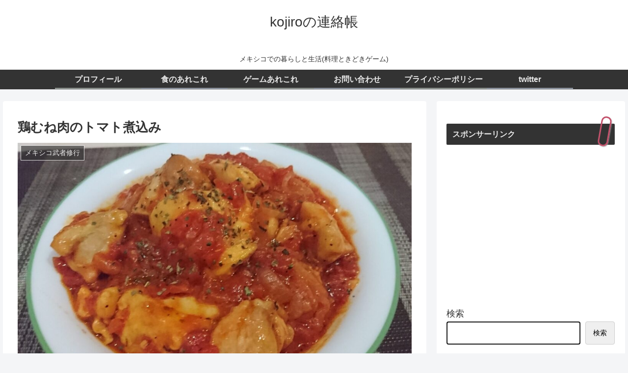

--- FILE ---
content_type: text/html; charset=utf-8
request_url: https://www.google.com/recaptcha/api2/aframe
body_size: 270
content:
<!DOCTYPE HTML><html><head><meta http-equiv="content-type" content="text/html; charset=UTF-8"></head><body><script nonce="DZ-GBkj4WRL2lYvPqhrpzQ">/** Anti-fraud and anti-abuse applications only. See google.com/recaptcha */ try{var clients={'sodar':'https://pagead2.googlesyndication.com/pagead/sodar?'};window.addEventListener("message",function(a){try{if(a.source===window.parent){var b=JSON.parse(a.data);var c=clients[b['id']];if(c){var d=document.createElement('img');d.src=c+b['params']+'&rc='+(localStorage.getItem("rc::a")?sessionStorage.getItem("rc::b"):"");window.document.body.appendChild(d);sessionStorage.setItem("rc::e",parseInt(sessionStorage.getItem("rc::e")||0)+1);localStorage.setItem("rc::h",'1769182678939');}}}catch(b){}});window.parent.postMessage("_grecaptcha_ready", "*");}catch(b){}</script></body></html>